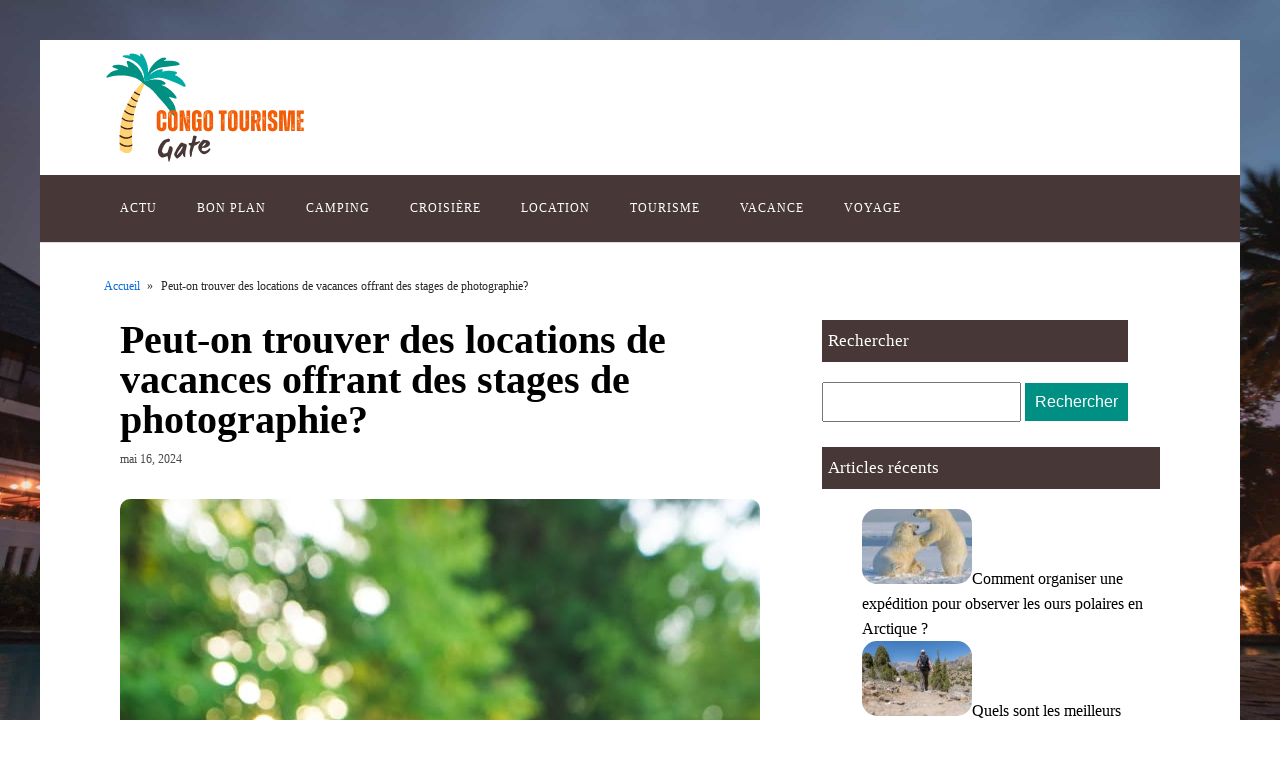

--- FILE ---
content_type: text/html; charset=UTF-8
request_url: https://congotourismegate.org/593/peut-on-trouver-des-locations-de-vacances-offrant-des-stages-de-photographie/
body_size: 17650
content:
<!DOCTYPE html>
<html lang="fr-FR" >
<head>
<meta charset="UTF-8">
<meta name="viewport" content="width=device-width, initial-scale=1.0">
<!-- WP_HEAD() START -->


<meta name='robots' content='index, follow, max-image-preview:large, max-snippet:-1, max-video-preview:-1' />
	<style>img:is([sizes="auto" i], [sizes^="auto," i]) { contain-intrinsic-size: 3000px 1500px }</style>
	
	<!-- This site is optimized with the Yoast SEO plugin v26.3 - https://yoast.com/wordpress/plugins/seo/ -->
	<title>Peut-on trouver des locations de vacances offrant des stages de photographie? - Congo tourisme gate</title>
<link data-wpr-hosted-gf-parameters="family=Poppins%3A100%2C200%2C300%2C400%2C500%2C600%2C700%2C800%2C900%7CPoppins%3A100%2C200%2C300%2C400%2C500%2C600%2C700%2C800%2C900&display=swap" href="https://congotourismegate.org/wp-content/cache/fonts/1/google-fonts/css/e/8/8/cd7310f0ecc92040a0e6c9c8b4af1.css" rel="stylesheet">
	<link rel="canonical" href="https://congotourismegate.org/593/peut-on-trouver-des-locations-de-vacances-offrant-des-stages-de-photographie/" />
	<meta property="og:locale" content="fr_FR" />
	<meta property="og:type" content="article" />
	<meta property="og:title" content="Peut-on trouver des locations de vacances offrant des stages de photographie? - Congo tourisme gate" />
	<meta property="og:description" content="Vous rêvez de vacances mémorables qui fusionnent détente et passion pour la photographie? Laissez-nous vous guider dans le monde fascinant des locations de vacances qui offrent des stages de photographie. Apprenez à capturer la beauté de la nature, les sourires de votre famille et l&#039;authenticité des villages pittoresques à travers votre objectif. Préparez-vous à vivre [&hellip;]" />
	<meta property="og:url" content="https://congotourismegate.org/593/peut-on-trouver-des-locations-de-vacances-offrant-des-stages-de-photographie/" />
	<meta property="og:site_name" content="Congo tourisme gate" />
	<meta property="article:published_time" content="2024-05-16T12:06:49+00:00" />
	<meta property="article:modified_time" content="2025-08-21T13:33:07+00:00" />
	<meta property="og:image" content="https://congotourismegate.org/wp-content/uploads/2024/05/fabian-laabmayr-wGv8U6zAXPY-unsplash.jpg" />
	<meta property="og:image:width" content="640" />
	<meta property="og:image:height" content="1137" />
	<meta property="og:image:type" content="image/jpeg" />
	<meta name="author" content="Adrien" />
	<meta name="twitter:card" content="summary_large_image" />
	<meta name="twitter:label1" content="Écrit par" />
	<meta name="twitter:data1" content="Adrien" />
	<meta name="twitter:label2" content="Durée de lecture estimée" />
	<meta name="twitter:data2" content="5 minutes" />
	<script type="application/ld+json" class="yoast-schema-graph">{"@context":"https://schema.org","@graph":[{"@type":"WebPage","@id":"https://congotourismegate.org/593/peut-on-trouver-des-locations-de-vacances-offrant-des-stages-de-photographie/","url":"https://congotourismegate.org/593/peut-on-trouver-des-locations-de-vacances-offrant-des-stages-de-photographie/","name":"Peut-on trouver des locations de vacances offrant des stages de photographie? - Congo tourisme gate","isPartOf":{"@id":"https://congotourismegate.org/#website"},"primaryImageOfPage":{"@id":"https://congotourismegate.org/593/peut-on-trouver-des-locations-de-vacances-offrant-des-stages-de-photographie/#primaryimage"},"image":{"@id":"https://congotourismegate.org/593/peut-on-trouver-des-locations-de-vacances-offrant-des-stages-de-photographie/#primaryimage"},"thumbnailUrl":"https://congotourismegate.org/wp-content/uploads/2024/05/fabian-laabmayr-wGv8U6zAXPY-unsplash.jpg","datePublished":"2024-05-16T12:06:49+00:00","dateModified":"2025-08-21T13:33:07+00:00","author":{"@id":"https://congotourismegate.org/#/schema/person/f848715914ca6abf1891047717c18200"},"breadcrumb":{"@id":"https://congotourismegate.org/593/peut-on-trouver-des-locations-de-vacances-offrant-des-stages-de-photographie/#breadcrumb"},"inLanguage":"fr-FR","potentialAction":[{"@type":"ReadAction","target":["https://congotourismegate.org/593/peut-on-trouver-des-locations-de-vacances-offrant-des-stages-de-photographie/"]}]},{"@type":"ImageObject","inLanguage":"fr-FR","@id":"https://congotourismegate.org/593/peut-on-trouver-des-locations-de-vacances-offrant-des-stages-de-photographie/#primaryimage","url":"https://congotourismegate.org/wp-content/uploads/2024/05/fabian-laabmayr-wGv8U6zAXPY-unsplash.jpg","contentUrl":"https://congotourismegate.org/wp-content/uploads/2024/05/fabian-laabmayr-wGv8U6zAXPY-unsplash.jpg","width":640,"height":1137},{"@type":"BreadcrumbList","@id":"https://congotourismegate.org/593/peut-on-trouver-des-locations-de-vacances-offrant-des-stages-de-photographie/#breadcrumb","itemListElement":[{"@type":"ListItem","position":1,"name":"Home","item":"https://congotourismegate.org/"},{"@type":"ListItem","position":2,"name":"Blog","item":"https://congotourismegate.org/blog/"},{"@type":"ListItem","position":3,"name":"Peut-on trouver des locations de vacances offrant des stages de photographie?"}]},{"@type":"WebSite","@id":"https://congotourismegate.org/#website","url":"https://congotourismegate.org/","name":"Congo tourisme gate","description":"&quot;Du Rêve à la Réalité, Voyagez avec Nous.&quot;","potentialAction":[{"@type":"SearchAction","target":{"@type":"EntryPoint","urlTemplate":"https://congotourismegate.org/?s={search_term_string}"},"query-input":{"@type":"PropertyValueSpecification","valueRequired":true,"valueName":"search_term_string"}}],"inLanguage":"fr-FR"},{"@type":"Person","@id":"https://congotourismegate.org/#/schema/person/f848715914ca6abf1891047717c18200","name":"Adrien","sameAs":["https://congotourismegate.org"],"url":"https://congotourismegate.org/author/admin/"}]}</script>
	<!-- / Yoast SEO plugin. -->


<link href='https://fonts.gstatic.com' crossorigin rel='preconnect' />
<link rel='stylesheet' id='wp-block-library-css' href='https://congotourismegate.org/wp-includes/css/dist/block-library/style.min.css?ver=6.8.3' type='text/css' media='all' />
<style id='classic-theme-styles-inline-css' type='text/css'>
/*! This file is auto-generated */
.wp-block-button__link{color:#fff;background-color:#32373c;border-radius:9999px;box-shadow:none;text-decoration:none;padding:calc(.667em + 2px) calc(1.333em + 2px);font-size:1.125em}.wp-block-file__button{background:#32373c;color:#fff;text-decoration:none}
</style>
<style id='global-styles-inline-css' type='text/css'>
:root{--wp--preset--aspect-ratio--square: 1;--wp--preset--aspect-ratio--4-3: 4/3;--wp--preset--aspect-ratio--3-4: 3/4;--wp--preset--aspect-ratio--3-2: 3/2;--wp--preset--aspect-ratio--2-3: 2/3;--wp--preset--aspect-ratio--16-9: 16/9;--wp--preset--aspect-ratio--9-16: 9/16;--wp--preset--color--black: #000000;--wp--preset--color--cyan-bluish-gray: #abb8c3;--wp--preset--color--white: #ffffff;--wp--preset--color--pale-pink: #f78da7;--wp--preset--color--vivid-red: #cf2e2e;--wp--preset--color--luminous-vivid-orange: #ff6900;--wp--preset--color--luminous-vivid-amber: #fcb900;--wp--preset--color--light-green-cyan: #7bdcb5;--wp--preset--color--vivid-green-cyan: #00d084;--wp--preset--color--pale-cyan-blue: #8ed1fc;--wp--preset--color--vivid-cyan-blue: #0693e3;--wp--preset--color--vivid-purple: #9b51e0;--wp--preset--gradient--vivid-cyan-blue-to-vivid-purple: linear-gradient(135deg,rgba(6,147,227,1) 0%,rgb(155,81,224) 100%);--wp--preset--gradient--light-green-cyan-to-vivid-green-cyan: linear-gradient(135deg,rgb(122,220,180) 0%,rgb(0,208,130) 100%);--wp--preset--gradient--luminous-vivid-amber-to-luminous-vivid-orange: linear-gradient(135deg,rgba(252,185,0,1) 0%,rgba(255,105,0,1) 100%);--wp--preset--gradient--luminous-vivid-orange-to-vivid-red: linear-gradient(135deg,rgba(255,105,0,1) 0%,rgb(207,46,46) 100%);--wp--preset--gradient--very-light-gray-to-cyan-bluish-gray: linear-gradient(135deg,rgb(238,238,238) 0%,rgb(169,184,195) 100%);--wp--preset--gradient--cool-to-warm-spectrum: linear-gradient(135deg,rgb(74,234,220) 0%,rgb(151,120,209) 20%,rgb(207,42,186) 40%,rgb(238,44,130) 60%,rgb(251,105,98) 80%,rgb(254,248,76) 100%);--wp--preset--gradient--blush-light-purple: linear-gradient(135deg,rgb(255,206,236) 0%,rgb(152,150,240) 100%);--wp--preset--gradient--blush-bordeaux: linear-gradient(135deg,rgb(254,205,165) 0%,rgb(254,45,45) 50%,rgb(107,0,62) 100%);--wp--preset--gradient--luminous-dusk: linear-gradient(135deg,rgb(255,203,112) 0%,rgb(199,81,192) 50%,rgb(65,88,208) 100%);--wp--preset--gradient--pale-ocean: linear-gradient(135deg,rgb(255,245,203) 0%,rgb(182,227,212) 50%,rgb(51,167,181) 100%);--wp--preset--gradient--electric-grass: linear-gradient(135deg,rgb(202,248,128) 0%,rgb(113,206,126) 100%);--wp--preset--gradient--midnight: linear-gradient(135deg,rgb(2,3,129) 0%,rgb(40,116,252) 100%);--wp--preset--font-size--small: 13px;--wp--preset--font-size--medium: 20px;--wp--preset--font-size--large: 36px;--wp--preset--font-size--x-large: 42px;--wp--preset--spacing--20: 0.44rem;--wp--preset--spacing--30: 0.67rem;--wp--preset--spacing--40: 1rem;--wp--preset--spacing--50: 1.5rem;--wp--preset--spacing--60: 2.25rem;--wp--preset--spacing--70: 3.38rem;--wp--preset--spacing--80: 5.06rem;--wp--preset--shadow--natural: 6px 6px 9px rgba(0, 0, 0, 0.2);--wp--preset--shadow--deep: 12px 12px 50px rgba(0, 0, 0, 0.4);--wp--preset--shadow--sharp: 6px 6px 0px rgba(0, 0, 0, 0.2);--wp--preset--shadow--outlined: 6px 6px 0px -3px rgba(255, 255, 255, 1), 6px 6px rgba(0, 0, 0, 1);--wp--preset--shadow--crisp: 6px 6px 0px rgba(0, 0, 0, 1);}:where(.is-layout-flex){gap: 0.5em;}:where(.is-layout-grid){gap: 0.5em;}body .is-layout-flex{display: flex;}.is-layout-flex{flex-wrap: wrap;align-items: center;}.is-layout-flex > :is(*, div){margin: 0;}body .is-layout-grid{display: grid;}.is-layout-grid > :is(*, div){margin: 0;}:where(.wp-block-columns.is-layout-flex){gap: 2em;}:where(.wp-block-columns.is-layout-grid){gap: 2em;}:where(.wp-block-post-template.is-layout-flex){gap: 1.25em;}:where(.wp-block-post-template.is-layout-grid){gap: 1.25em;}.has-black-color{color: var(--wp--preset--color--black) !important;}.has-cyan-bluish-gray-color{color: var(--wp--preset--color--cyan-bluish-gray) !important;}.has-white-color{color: var(--wp--preset--color--white) !important;}.has-pale-pink-color{color: var(--wp--preset--color--pale-pink) !important;}.has-vivid-red-color{color: var(--wp--preset--color--vivid-red) !important;}.has-luminous-vivid-orange-color{color: var(--wp--preset--color--luminous-vivid-orange) !important;}.has-luminous-vivid-amber-color{color: var(--wp--preset--color--luminous-vivid-amber) !important;}.has-light-green-cyan-color{color: var(--wp--preset--color--light-green-cyan) !important;}.has-vivid-green-cyan-color{color: var(--wp--preset--color--vivid-green-cyan) !important;}.has-pale-cyan-blue-color{color: var(--wp--preset--color--pale-cyan-blue) !important;}.has-vivid-cyan-blue-color{color: var(--wp--preset--color--vivid-cyan-blue) !important;}.has-vivid-purple-color{color: var(--wp--preset--color--vivid-purple) !important;}.has-black-background-color{background-color: var(--wp--preset--color--black) !important;}.has-cyan-bluish-gray-background-color{background-color: var(--wp--preset--color--cyan-bluish-gray) !important;}.has-white-background-color{background-color: var(--wp--preset--color--white) !important;}.has-pale-pink-background-color{background-color: var(--wp--preset--color--pale-pink) !important;}.has-vivid-red-background-color{background-color: var(--wp--preset--color--vivid-red) !important;}.has-luminous-vivid-orange-background-color{background-color: var(--wp--preset--color--luminous-vivid-orange) !important;}.has-luminous-vivid-amber-background-color{background-color: var(--wp--preset--color--luminous-vivid-amber) !important;}.has-light-green-cyan-background-color{background-color: var(--wp--preset--color--light-green-cyan) !important;}.has-vivid-green-cyan-background-color{background-color: var(--wp--preset--color--vivid-green-cyan) !important;}.has-pale-cyan-blue-background-color{background-color: var(--wp--preset--color--pale-cyan-blue) !important;}.has-vivid-cyan-blue-background-color{background-color: var(--wp--preset--color--vivid-cyan-blue) !important;}.has-vivid-purple-background-color{background-color: var(--wp--preset--color--vivid-purple) !important;}.has-black-border-color{border-color: var(--wp--preset--color--black) !important;}.has-cyan-bluish-gray-border-color{border-color: var(--wp--preset--color--cyan-bluish-gray) !important;}.has-white-border-color{border-color: var(--wp--preset--color--white) !important;}.has-pale-pink-border-color{border-color: var(--wp--preset--color--pale-pink) !important;}.has-vivid-red-border-color{border-color: var(--wp--preset--color--vivid-red) !important;}.has-luminous-vivid-orange-border-color{border-color: var(--wp--preset--color--luminous-vivid-orange) !important;}.has-luminous-vivid-amber-border-color{border-color: var(--wp--preset--color--luminous-vivid-amber) !important;}.has-light-green-cyan-border-color{border-color: var(--wp--preset--color--light-green-cyan) !important;}.has-vivid-green-cyan-border-color{border-color: var(--wp--preset--color--vivid-green-cyan) !important;}.has-pale-cyan-blue-border-color{border-color: var(--wp--preset--color--pale-cyan-blue) !important;}.has-vivid-cyan-blue-border-color{border-color: var(--wp--preset--color--vivid-cyan-blue) !important;}.has-vivid-purple-border-color{border-color: var(--wp--preset--color--vivid-purple) !important;}.has-vivid-cyan-blue-to-vivid-purple-gradient-background{background: var(--wp--preset--gradient--vivid-cyan-blue-to-vivid-purple) !important;}.has-light-green-cyan-to-vivid-green-cyan-gradient-background{background: var(--wp--preset--gradient--light-green-cyan-to-vivid-green-cyan) !important;}.has-luminous-vivid-amber-to-luminous-vivid-orange-gradient-background{background: var(--wp--preset--gradient--luminous-vivid-amber-to-luminous-vivid-orange) !important;}.has-luminous-vivid-orange-to-vivid-red-gradient-background{background: var(--wp--preset--gradient--luminous-vivid-orange-to-vivid-red) !important;}.has-very-light-gray-to-cyan-bluish-gray-gradient-background{background: var(--wp--preset--gradient--very-light-gray-to-cyan-bluish-gray) !important;}.has-cool-to-warm-spectrum-gradient-background{background: var(--wp--preset--gradient--cool-to-warm-spectrum) !important;}.has-blush-light-purple-gradient-background{background: var(--wp--preset--gradient--blush-light-purple) !important;}.has-blush-bordeaux-gradient-background{background: var(--wp--preset--gradient--blush-bordeaux) !important;}.has-luminous-dusk-gradient-background{background: var(--wp--preset--gradient--luminous-dusk) !important;}.has-pale-ocean-gradient-background{background: var(--wp--preset--gradient--pale-ocean) !important;}.has-electric-grass-gradient-background{background: var(--wp--preset--gradient--electric-grass) !important;}.has-midnight-gradient-background{background: var(--wp--preset--gradient--midnight) !important;}.has-small-font-size{font-size: var(--wp--preset--font-size--small) !important;}.has-medium-font-size{font-size: var(--wp--preset--font-size--medium) !important;}.has-large-font-size{font-size: var(--wp--preset--font-size--large) !important;}.has-x-large-font-size{font-size: var(--wp--preset--font-size--x-large) !important;}
:where(.wp-block-post-template.is-layout-flex){gap: 1.25em;}:where(.wp-block-post-template.is-layout-grid){gap: 1.25em;}
:where(.wp-block-columns.is-layout-flex){gap: 2em;}:where(.wp-block-columns.is-layout-grid){gap: 2em;}
:root :where(.wp-block-pullquote){font-size: 1.5em;line-height: 1.6;}
</style>
<link data-minify="1" rel='stylesheet' id='dscf7-math-captcha-style-css' href='https://congotourismegate.org/wp-content/cache/min/1/wp-content/plugins/ds-cf7-math-captcha/assets/css/style.css?ver=1755295737' type='text/css' media='' />
<link data-minify="1" rel='stylesheet' id='oxygen-css' href='https://congotourismegate.org/wp-content/cache/min/1/wp-content/plugins/oxygen/component-framework/oxygen.css?ver=1755295737' type='text/css' media='all' />
<link data-minify="1" rel='stylesheet' id='recent-posts-widget-with-thumbnails-public-style-css' href='https://congotourismegate.org/wp-content/cache/min/1/wp-content/plugins/recent-posts-widget-with-thumbnails/public.css?ver=1755295737' type='text/css' media='all' />
<style id='rocket-lazyload-inline-css' type='text/css'>
.rll-youtube-player{position:relative;padding-bottom:56.23%;height:0;overflow:hidden;max-width:100%;}.rll-youtube-player:focus-within{outline: 2px solid currentColor;outline-offset: 5px;}.rll-youtube-player iframe{position:absolute;top:0;left:0;width:100%;height:100%;z-index:100;background:0 0}.rll-youtube-player img{bottom:0;display:block;left:0;margin:auto;max-width:100%;width:100%;position:absolute;right:0;top:0;border:none;height:auto;-webkit-transition:.4s all;-moz-transition:.4s all;transition:.4s all}.rll-youtube-player img:hover{-webkit-filter:brightness(75%)}.rll-youtube-player .play{height:100%;width:100%;left:0;top:0;position:absolute;background:var(--wpr-bg-954777bf-777a-4cdc-8a4e-80cbed398a84) no-repeat center;background-color: transparent !important;cursor:pointer;border:none;}
</style>
<script type="text/javascript" src="https://congotourismegate.org/wp-includes/js/jquery/jquery.min.js?ver=3.7.1" id="jquery-core-js"></script>
<link rel="https://api.w.org/" href="https://congotourismegate.org/wp-json/" /><link rel="alternate" title="JSON" type="application/json" href="https://congotourismegate.org/wp-json/wp/v2/posts/593" /><link rel="EditURI" type="application/rsd+xml" title="RSD" href="https://congotourismegate.org/xmlrpc.php?rsd" />
<meta name="generator" content="WordPress 6.8.3" />
<link rel='shortlink' href='https://congotourismegate.org/?p=593' />
<link rel="alternate" title="oEmbed (JSON)" type="application/json+oembed" href="https://congotourismegate.org/wp-json/oembed/1.0/embed?url=https%3A%2F%2Fcongotourismegate.org%2F593%2Fpeut-on-trouver-des-locations-de-vacances-offrant-des-stages-de-photographie%2F" />
<link rel="alternate" title="oEmbed (XML)" type="text/xml+oembed" href="https://congotourismegate.org/wp-json/oembed/1.0/embed?url=https%3A%2F%2Fcongotourismegate.org%2F593%2Fpeut-on-trouver-des-locations-de-vacances-offrant-des-stages-de-photographie%2F&#038;format=xml" />
<meta name="robots" content="noarchive"><link rel="icon" href="https://congotourismegate.org/wp-content/uploads/2024/05/cropped-salviasite390-32x32.png" sizes="32x32" />
<link rel="icon" href="https://congotourismegate.org/wp-content/uploads/2024/05/cropped-salviasite390-192x192.png" sizes="192x192" />
<link rel="apple-touch-icon" href="https://congotourismegate.org/wp-content/uploads/2024/05/cropped-salviasite390-180x180.png" />
<meta name="msapplication-TileImage" content="https://congotourismegate.org/wp-content/uploads/2024/05/cropped-salviasite390-270x270.png" />
		<style type="text/css" id="wp-custom-css">
			/*variable couleur*/
:root {
  --main-bg-cat: #009083;
    --main-bg-head-sidebar: #473737;
    --main-bg-submit: #009083;
    --main-btn-read: #000;
}


/*fin variable couleur*/
input#s {
    height: 40px;
}

input#searchsubmit {
    padding: 10px;
    background: var(--main-bg-submit);
    border: 0px;
    color: #fff;
}

#searchform {
	margin-bottom: 25px;
}

/*radius*/
.oxy-post-image-fixed-ratio {
    border-radius: 10px;
}

a.oxy-post-image {
    border-radius: 10px;
}

h2.widgettitle img {
    border-radius: 10px;
}


aside img {
    border-radius: 10px;
}

.oxy-post-overlay {
    border-radius: 10px;
}

.oxy-post-image {
    border-radius: 10px;
}

.oxy-post {
    border-radius: 10px;
}

.single img {
    border-radius: 10px;
}

.swiper-container
{
  width: 100%;
  border-radius: 10px;
}

.custom-content {
    border-radius: 10px;
}

.oxy-post-padding {
    border-radius: 10px;
}
/*radius f*/

/*S1*/

.swiper-slide {
    border-radius: 15px;
}

.oxy-post-image.rocket-lazyload.entered.lazyloaded {
    border-radius: 15px;
}

.oxy-post-image-fixed-ratio.rocket-lazyload.entered.lazyloaded {
    border-radius: 15px;
}

a.oxy-post-image {
    border-radius: 15px;
}

.ftr-img img {
    width: 100%;
    height: auto;
}
.custom-s1 > .oxy-posts > :nth-child(1) {
    grid-column: span 8 !important;
    grid-row: span 6 !important;
    height: 100%;
	font-size: 20px !important;
}
.custom-s1 > .oxy-posts > :nth-child(2) {
    grid-column: span 4 !important;
    grid-row: span 6 !important;
    height: 100%;
	font-size: 20px !important;
}
.custom-s1 > .oxy-posts > :nth-child(3) {
    grid-column: span 4 !important;
    grid-row: span 6 !important;
    height: 100%;
	font-size: 20px !important;
}
.custom-s1 > .oxy-posts > :nth-child(4) {
    grid-column: span 4 !important;
    grid-row: span 6 !important;
    height: 100%;
	font-size: 20px !important;
}
.custom-s1 > .oxy-posts > :nth-child(5) {
    grid-column: span 4 !important;
    grid-row: span 6 !important;
    height: 100%;
	font-size: 20px !important;
}
.custom-s1 .oxy-post:nth-child(1) .oxy-post-title {
    font-size: 20px !important;
}
.custom-s1 .oxy-post-image {
        height: 300px !important;
    justify-content: end;
    padding: 0 !important;
}
}
.custom-s1 .oxy-post-title {
    margin: 0 !important;
	color:#fff !important;
}
.custom-categorie ul.post-categories {
    padding: 0 !important;
    margin: 0 !important;
}
.custom-categorie ul.post-categories li {
    list-style: none;
}
.custom-categorie ul.post-categories a {
    color: #fff;
    background: var(--main-bg-cat);
    padding: 0px 5px;
    font-size: 12px;
}
.custom-content {
    background: linear-gradient(to bottom,rgba(0,0,0,0)0,rgba(0,0,0,1) 100%);
	padding:20px;
	border-radius:15px;
}
.custom-content a.oxy-post-title {
    color: #fff !important;
}
/*FS1*/
/*S2*/
.custom-s2 .oxy-post-wrap {
    padding: 10px !important;
    text-align: left;
	  margin: 1em !important;
    margin-top: -6em !important;
}
section#section-89-98 .oxy-post-meta {
    justify-content: start !important;
}
a.oxy-read-more {
    border: 1px solid var(--main-btn-read);
    padding: 6px 20px;
    text-transform: uppercase;
    color: var(--main-btn-read) !important;
}
.custom-s2 .custom-categorie {
    position: relative;
    top: -190px;
    left: -140px;
}
a.oxy-post-image {
	background: none !important;
}
.img-left .oxy-post {
    margin-bottom: 1rem !important;
    align-items: start !important;
}


/**FS2*/
aside li {
    list-style: none;
}

h2.widgettitle {
    background: var( --main-bg-head-sidebar);
    color: #fff;
    height: 42px;
    display: flex;
    align-items: center;
    padding: 0 6px;
    margin-bottom: 20px;
    margin-top: 0px;
    font-size: 17px;
}

span.rpwwt-post-title {
    color: #000;
}

.rpwwt-widget ul li img {
    width: 110px;
    object-fit: cover;
	border-radius:15px;
}

.archive h1 a {
    color: #fff;
}

.archive .oxy-post-wrap {
    padding: 10px !important;
    text-align: left;
    margin: 1em !important;
    margin-top: -6em !important;
}

.archive .custom-categorie {
   position: relative;
    top: -186px;
    left: -100px;
}
@media (max-width: 500px){
 body #_posts_grid-85-98 > .oxy-posts {
    display: block !important;
}
	li#block-8 {
    display: none;
}
}		</style>
		<link data-minify="1" rel='stylesheet' id='oxygen-cache-24-css' href='https://congotourismegate.org/wp-content/cache/min/1/wp-content/uploads/oxygen/css/24.css?ver=1755295737' type='text/css' media='all' />
<link data-minify="1" rel='stylesheet' id='oxygen-cache-22-css' href='https://congotourismegate.org/wp-content/cache/min/1/wp-content/uploads/oxygen/css/22.css?ver=1755295737' type='text/css' media='all' />
<link data-minify="1" rel='stylesheet' id='oxygen-universal-styles-css' href='https://congotourismegate.org/wp-content/cache/background-css/1/congotourismegate.org/wp-content/cache/min/1/wp-content/uploads/oxygen/css/universal.css?ver=1755295737&wpr_t=1764138620' type='text/css' media='all' />
<noscript><style id="rocket-lazyload-nojs-css">.rll-youtube-player, [data-lazy-src]{display:none !important;}</style></noscript><!-- END OF WP_HEAD() -->
<style id="wpr-lazyload-bg-container"></style><style id="wpr-lazyload-bg-exclusion"></style>
<noscript>
<style id="wpr-lazyload-bg-nostyle">.oxy-pro-menu .oxy-pro-menu-off-canvas-container,.oxy-pro-menu .oxy-pro-menu-open-container{--wpr-bg-c3b0e575-c557-44a2-ba33-3bd1fa3c2996: url('https://congotourismegate.org/wp-content/cache/min/1/wp-content/uploads/oxygen/css/');}body{--wpr-bg-6f1575d5-28f5-479d-aa47-63dc15f0eab7: url('https://congotourismegate.org/wp-content/uploads/2024/05/pexels-pixabay-258154-scaled.jpg');}.rll-youtube-player .play{--wpr-bg-954777bf-777a-4cdc-8a4e-80cbed398a84: url('https://congotourismegate.org/wp-content/plugins/wp-rocket/assets/img/youtube.png');}</style>
</noscript>
<script type="application/javascript">const rocket_pairs = [{"selector":".oxy-pro-menu .oxy-pro-menu-off-canvas-container,.oxy-pro-menu .oxy-pro-menu-open-container","style":".oxy-pro-menu .oxy-pro-menu-off-canvas-container,.oxy-pro-menu .oxy-pro-menu-open-container{--wpr-bg-c3b0e575-c557-44a2-ba33-3bd1fa3c2996: url('https:\/\/congotourismegate.org\/wp-content\/cache\/min\/1\/wp-content\/uploads\/oxygen\/css\/');}","hash":"c3b0e575-c557-44a2-ba33-3bd1fa3c2996","url":"https:\/\/congotourismegate.org\/wp-content\/cache\/min\/1\/wp-content\/uploads\/oxygen\/css\/"},{"selector":"body","style":"body{--wpr-bg-6f1575d5-28f5-479d-aa47-63dc15f0eab7: url('https:\/\/congotourismegate.org\/wp-content\/uploads\/2024\/05\/pexels-pixabay-258154-scaled.jpg');}","hash":"6f1575d5-28f5-479d-aa47-63dc15f0eab7","url":"https:\/\/congotourismegate.org\/wp-content\/uploads\/2024\/05\/pexels-pixabay-258154-scaled.jpg"},{"selector":".rll-youtube-player .play","style":".rll-youtube-player .play{--wpr-bg-954777bf-777a-4cdc-8a4e-80cbed398a84: url('https:\/\/congotourismegate.org\/wp-content\/plugins\/wp-rocket\/assets\/img\/youtube.png');}","hash":"954777bf-777a-4cdc-8a4e-80cbed398a84","url":"https:\/\/congotourismegate.org\/wp-content\/plugins\/wp-rocket\/assets\/img\/youtube.png"}]; const rocket_excluded_pairs = [];</script><meta name="generator" content="WP Rocket 3.20.0.3" data-wpr-features="wpr_lazyload_css_bg_img wpr_minify_js wpr_lazyload_images wpr_lazyload_iframes wpr_minify_css wpr_preload_links wpr_host_fonts_locally wpr_desktop" /></head>
<body class="wp-singular post-template-default single single-post postid-593 single-format-standard wp-theme-oxygen-is-not-a-theme  wp-embed-responsive oxygen-body" >




						<div id="div_block-64-65" class="ct-div-block" ><section id="section-70-65" class=" ct-section" ><div class="ct-section-inner-wrap"><a id="link-73-65" class="ct-link" href="/"   ><img  id="image-75-65" alt="" src="data:image/svg+xml,%3Csvg%20xmlns='http://www.w3.org/2000/svg'%20viewBox='0%200%200%200'%3E%3C/svg%3E" class="ct-image" srcset="" data-lazy-sizes="(max-width: 213px) 100vw, 213px" data-lazy-src="https://congotourismegate.org/wp-content/uploads/2024/05/salviasite390.png" /><noscript><img  id="image-75-65" alt="" src="https://congotourismegate.org/wp-content/uploads/2024/05/salviasite390.png" class="ct-image" srcset="" sizes="(max-width: 213px) 100vw, 213px" /></noscript></a></div></section><header id="_header-2-225" class="oxy-header-wrapper oxy-overlay-header oxy-header" ><div id="_header_row-10-225" class="oxy-header-row" ><div class="oxy-header-container"><div id="_header_left-11-225" class="oxy-header-left" ><nav id="_nav_menu-17-225" class="oxy-nav-menu oxy-nav-menu-dropdowns" ><div class='oxy-menu-toggle'><div class='oxy-nav-menu-hamburger-wrap'><div class='oxy-nav-menu-hamburger'><div class='oxy-nav-menu-hamburger-line'></div><div class='oxy-nav-menu-hamburger-line'></div><div class='oxy-nav-menu-hamburger-line'></div></div></div></div><div class="menu-mainmenu-container"><ul id="menu-mainmenu" class="oxy-nav-menu-list"><li id="menu-item-90" class="menu-item menu-item-type-taxonomy menu-item-object-category menu-item-90"><a href="https://congotourismegate.org/category/actu/">Actu</a></li>
<li id="menu-item-202" class="menu-item menu-item-type-taxonomy menu-item-object-category menu-item-202"><a href="https://congotourismegate.org/category/bon-plan/">Bon plan</a></li>
<li id="menu-item-203" class="menu-item menu-item-type-taxonomy menu-item-object-category menu-item-203"><a href="https://congotourismegate.org/category/camping/">Camping</a></li>
<li id="menu-item-204" class="menu-item menu-item-type-taxonomy menu-item-object-category menu-item-204"><a href="https://congotourismegate.org/category/croisiere/">Croisière</a></li>
<li id="menu-item-205" class="menu-item menu-item-type-taxonomy menu-item-object-category current-post-ancestor current-menu-parent current-post-parent menu-item-205"><a href="https://congotourismegate.org/category/location/">Location</a></li>
<li id="menu-item-206" class="menu-item menu-item-type-taxonomy menu-item-object-category menu-item-206"><a href="https://congotourismegate.org/category/tourisme/">Tourisme</a></li>
<li id="menu-item-207" class="menu-item menu-item-type-taxonomy menu-item-object-category menu-item-207"><a href="https://congotourismegate.org/category/vacance/">Vacance</a></li>
<li id="menu-item-208" class="menu-item menu-item-type-taxonomy menu-item-object-category menu-item-208"><a href="https://congotourismegate.org/category/voyage/">Voyage</a></li>
</ul></div></nav></div><div id="_header_center-14-225" class="oxy-header-center" ></div><div id="_header_right-15-225" class="oxy-header-right" ></div></div></div></header>
		<section id="section-28-63" class=" ct-section" ><div class="ct-section-inner-wrap"><div id="div_block-42-63" class="ct-div-block oxel-breadcrumb-wrapper" ><div id="code_block-43-63" class="ct-code-block oxel-breadcrumb-code" >

<nav aria-label="Breadcrumb" class="oxel-breadcrumb" style="display: none">
	<ol>
					<li>
								<a title="Breadcrumb link to Blog" href="/">Accueil</a>
								<span>&#187;</span>
			</li>
					<li>
				Peut-on trouver des locations de vacances offrant des stages de photographie?			</li>
				</ol>
</nav></div></div><div id="new_columns-29-63" class="ct-new-columns" ><div id="div_block-30-63" class="ct-div-block" ><h1 id="headline-35-63" class="ct-headline"><span id="span-36-63" class="ct-span" >Peut-on trouver des locations de vacances offrant des stages de photographie?</span></h1><div id="text_block-40-63" class="ct-text-block" ><span id="span-41-63" class="ct-span" >mai 16, 2024</span></div><img  id="image-37-63" alt="" src="data:image/svg+xml,%3Csvg%20xmlns='http://www.w3.org/2000/svg'%20viewBox='0%200%200%200'%3E%3C/svg%3E" class="ct-image ftr-img" data-lazy-src="https://congotourismegate.org/wp-content/uploads/2024/05/fabian-laabmayr-wGv8U6zAXPY-unsplash.jpg"/><noscript><img  id="image-37-63" alt="" src="https://congotourismegate.org/wp-content/uploads/2024/05/fabian-laabmayr-wGv8U6zAXPY-unsplash.jpg" class="ct-image ftr-img"/></noscript><div id="text_block-38-63" class="ct-text-block" ><span id="span-39-63" class="ct-span oxy-stock-content-styles" ><p>Vous rêvez de <strong>vacances</strong> mémorables qui fusionnent détente et passion pour la <strong>photographie</strong>? Laissez-nous vous guider dans le monde fascinant des locations de vacances qui offrent des stages de photographie. Apprenez à capturer la beauté de la <strong>nature</strong>, les sourires de votre <strong>famille</strong> et l'authenticité des villages pittoresques à travers votre objectif. Préparez-vous à vivre une expérience inoubliable au coeur de la <strong>Loire</strong> ou sur une <strong>île</strong> paradisiaque!</p>
<h2>Profitez des vacances pour perfectionner vos compétences en photographie</h2>
<p>Votre passion pour la photographie peut se marier parfaitement avec votre envie d'évasion. De nombreux propriétaires de <strong>gîtes</strong> et centres de <strong>séjours</strong> comprennent cette tendance et proposent des stages de photographie en complément de leur <strong>location</strong>. Vous pourrez ainsi profiter de <strong>votre séjour</strong> pour améliorer vos compétences en photographie, tout en profitant de la beauté des paysages environnants.</p><p><strong><i>A voir aussi : </i></strong><a href="https://congotourismegate.org/599/quelles-sont-les-options-de-location-pour-des-vacances-en-montagne-avec-des-sports-dhiver/" title="Quelles sont les options de location pour des vacances en montagne avec des sports d'hiver?">Quelles sont les options de location pour des vacances en montagne avec des sports d'hiver?</a></p>
<p>Imaginez-vous dans un <strong>gîte</strong> au <strong>cœur</strong> d'un <strong>village</strong> typique de la <strong>Loire</strong>. Vous n'avez pas seulement réservé une <strong>location</strong> pour la semaine, mais également un cours de photographie en extérieur. Vous vous baladez dans les rues pittoresques, votre appareil photo à la main, prêt à capturer les instants les plus poétiques du <strong>village</strong>. C'est à la fois une opportunité de se détendre et d'apprendre, tout en profitant de la richesse culturelle de votre destination de vacances.</p>
<h2>Des gîtes en phase avec la nature</h2>
<p>Les amoureux de la nature ne sont pas en reste. Certains <strong>gîtes</strong> se situent au <strong>cœur</strong> de parcs naturels et proposent des stages de photographie axés sur la faune et la flore. C'est l'occasion rêvée pour apprendre à photographier les animaux dans leur habitat naturel ou les paysages à couper le souffle.</p><p><strong><i>Sujet a lire : </i></strong><a href="https://congotourismegate.org/731/quel-budget-pour-les-jo-2024-preparez-votre-sejour-a-paris/" title="Quel budget pour les jo 2024 ? préparez votre séjour à paris !">Quel budget pour les jo 2024 ? préparez votre séjour à paris !</a></p>
<p>Imaginez-vous dans un <strong>gîte</strong> au <strong>cœur</strong> d'un <strong>parc naturel</strong>, avec pour mission de photographier le lever du soleil sur les montagnes. Vous apprendrez à utiliser les différents réglages de votre appareil photo pour capturer la lumière parfaite, et repartirez avec des <strong>photos</strong> spectaculaires à montrer à votre <strong>famille</strong> et vos amis.</p>
<h2>Un séjour en famille mémorable</h2>
<p>Les vacances en <strong>famille</strong> sont l'occasion de créer des souvenirs inoubliables. Et quoi de mieux que des <strong>photos</strong> pour immortaliser ces moments précieux? Certains <strong>gîtes</strong> proposent des stages de photographie adaptés à tous les niveaux et à toutes les générations. Vous pourrez ainsi passer du temps en <strong>famille</strong> tout en apprenant à capturer vos instants de bonheur.</p>
<p>Imaginez-vous dans une maison de <strong>location</strong> avec un grand jardin, où vos enfants s'amusent pendant que vous apprenez à faire le portrait parfait. Le soir, vous vous réunissez tous autour du repas pour partager vos <strong>photos</strong> de la journée. C'est l'occasion de créer des souvenirs inoubliables, et d'apprendre à les immortaliser de la meilleure façon possible.</p>
<h2>Les séjours dans les îles</h2>
<p>Imaginez-vous sur une <strong>île</strong> paradisiaque, avec une <strong>salle</strong> dédiée à la photographie et un instructeur professionnel pour vous guider. Les <strong>voyages</strong> photographiques sont une tendance croissante parmi les <strong>locations</strong> de vacances. Quoi de mieux pour se détendre et se ressourcer, tout en apprenant à capter les paysages et la culture locale avec votre appareil photo?</p>
<p>Pour conclure, il est tout à fait possible de trouver des <strong>locations de vacances</strong> qui offrent des stages de photographie. Que vous soyez un passionné de <strong>nature</strong>, de culture ou que vous aimiez simplement capturer les moments heureux en <strong>famille</strong>, il y a une <strong>location</strong> qui saura répondre à vos attentes. Alors, prêt à réserver votre prochain <strong>séjour</strong> photographique?</p>
<h2>Trouver le lieu idéal pour un gîte en groupe</h2>
<p>Avez-vous déjà pensé à réserver un <strong>gîte en groupe</strong> pour vos <strong>vacances</strong>? En plus d'être une option économique, cela peut être l'opportunité parfaite pour vous initier à la <strong>photographie</strong>. De nombreux <strong>gîtes</strong> proposent des <strong>stages de photographie</strong> pour permettre aux visiteurs de perfectionner leurs compétences tout en profitant de leur séjour.</p>
<p>Par exemple, en <strong>Rhône-Alpes</strong>, certaines <strong>locations de vacances</strong> vous accueillent dans un cadre idyllique, parfait pour les amoureux de la nature. Imaginez-vous dans un gîte entouré de montagnes, avec beaucoup de <strong>couchages et une pension complète</strong> à votre disposition. Le <strong>gîte</strong> peut accueillir vos <strong>famille et amis</strong> dans un confort optimal. Avec une <strong>cuisine équipée</strong>, une <strong>salle de bains</strong> moderne, et même une <strong>piscine chauffée</strong>, vous pourrez vous détendre tout en apprenant à photographier les paysages à couper le souffle de la région.</p>
<p>Dans une autre région, comme le <strong>Pays de Loire</strong>, vous pouvez découvrir des <strong>gîtes de groupe</strong> nichés au cœur de villages pittoresques. Avec un <strong>salon de jardin</strong> pour profiter des belles journées, une <strong>kitchenette équipée</strong> pour préparer vos repas en toute simplicité, et des stages de photographie organisés par des professionnels, vous vivrez un <strong>séjour</strong> inoubliable.</p>
<h2>Découvrir les parcs naturels régionaux avec des stages de photographie</h2>
<p>Un autre choix attrayant pour les amateurs de photographie est d'opter pour des <strong>locations de vacances</strong> situées à proximité des <strong>parcs naturels régionaux</strong>. Ces endroits offrent des panoramas uniques, parfaits pour les photographes en herbe.</p>
<p>Dans un gîte situé au coeur d'un parc naturel, vous pouvez profiter de vos vacances pour vous initier à la photographie de paysages naturels. Des stages de photographie, dispensés par des professionnels, peuvent vous aider à maîtriser les techniques de photographie en plein air. Vous pouvez ainsi capturer la beauté des paysages, des animaux et des plantes qui vous entourent.</p>
<p>Certains <strong>gîtes</strong> en <strong>Île-de-France</strong> sont situés à proximité des parcs naturels régionaux et offrent ce genre de stages. En plus de la beauté des paysages, ces gîtes proposent tout le confort nécessaire pour un séjour agréable : une cuisine équipée, une salle de bains moderne, un salon confortable…</p>
<h2>Conclusion</h2>
<p>Quelle que soit votre destination de <strong>vacances</strong>, il est tout à fait possible de trouver une <strong>location</strong> qui offre des <strong>stages de photographie</strong>. Que vous soyez plutôt gîte en groupe en <strong>Rhône-Alpes</strong>, location en <strong>Pays de Loire</strong>, ou séjour au cœur d'un parc naturel en <strong>Île-de-France</strong>, il y a une multitude de choix qui s'offrent à vous. N'hésitez donc pas à vous renseigner avant votre <strong>séjour</strong> pour vous assurer de choisir la <strong>location</strong> qui correspondra le mieux à vos envies. Profitez de cette opportunité pour vivre des <strong>vacances</strong> enrichissantes, en mêlant détente, découverte et passion pour la <strong>photographie</strong>. Préparez-vous à vivre des moments inoubliables et à revenir avec de superbes <strong>photos</strong> comme souvenirs de vos <strong>vacances</strong>.</p>
</span></div></div><aside id="div_block-31-63" class="ct-div-block" ><li id="search-2" class="widget widget_search"><h2 class="widgettitle">Rechercher</h2>
<form role="search" method="get" id="searchform" class="searchform" action="https://congotourismegate.org/">
				<div>
					<label class="screen-reader-text" for="s">Rechercher :</label>
					<input type="text" value="" name="s" id="s" />
					<input type="submit" id="searchsubmit" value="Rechercher" />
				</div>
			</form></li>
<li id="recent-posts-widget-with-thumbnails-2" class="widget recent-posts-widget-with-thumbnails">
<div id="rpwwt-recent-posts-widget-with-thumbnails-2" class="rpwwt-widget">
<h2 class="widgettitle">Articles récents</h2>

	<ul>
		<li><a href="https://congotourismegate.org/561/comment-organiser-une-expedition-pour-observer-les-ours-polaires-en-arctique/"><img width="75" height="75" src="data:image/svg+xml,%3Csvg%20xmlns='http://www.w3.org/2000/svg'%20viewBox='0%200%2075%2075'%3E%3C/svg%3E" class="attachment-75x75 size-75x75 wp-post-image" alt="" decoding="async" data-lazy-src="https://congotourismegate.org/wp-content/uploads/2024/05/hans-jurgen-mager-CHqbiMhQ_wE-unsplash-150x150.jpg" /><noscript><img width="75" height="75" src="https://congotourismegate.org/wp-content/uploads/2024/05/hans-jurgen-mager-CHqbiMhQ_wE-unsplash-150x150.jpg" class="attachment-75x75 size-75x75 wp-post-image" alt="" decoding="async" /></noscript><span class="rpwwt-post-title">Comment organiser une expédition pour observer les ours polaires en Arctique ?</span></a></li>
		<li><a href="https://congotourismegate.org/564/quels-sont-les-meilleurs-itineraires-pour-une-randonnee-dans-les-montagnes-rocheuses-americaines/"><img width="75" height="75" src="data:image/svg+xml,%3Csvg%20xmlns='http://www.w3.org/2000/svg'%20viewBox='0%200%2075%2075'%3E%3C/svg%3E" class="attachment-75x75 size-75x75 wp-post-image" alt="" decoding="async" data-lazy-src="https://congotourismegate.org/wp-content/uploads/2024/05/hendrik-morkel-RGwjE_aCaC0-unsplash-150x150.jpg" /><noscript><img width="75" height="75" src="https://congotourismegate.org/wp-content/uploads/2024/05/hendrik-morkel-RGwjE_aCaC0-unsplash-150x150.jpg" class="attachment-75x75 size-75x75 wp-post-image" alt="" decoding="async" /></noscript><span class="rpwwt-post-title">Quels sont les meilleurs itinéraires pour une randonnée dans les Montagnes Rocheuses américaines ?</span></a></li>
		<li><a href="https://congotourismegate.org/566/quels-sont-les-conseils-pour-une-croisiere-sur-les-canaux-damsterdam-aux-pays-bas/"><img width="75" height="75" src="data:image/svg+xml,%3Csvg%20xmlns='http://www.w3.org/2000/svg'%20viewBox='0%200%2075%2075'%3E%3C/svg%3E" class="attachment-75x75 size-75x75 wp-post-image" alt="" decoding="async" data-lazy-src="https://congotourismegate.org/wp-content/uploads/2024/05/jithin-daniel-james-E9N3pEDofHM-unsplash-150x150.jpg" /><noscript><img width="75" height="75" src="https://congotourismegate.org/wp-content/uploads/2024/05/jithin-daniel-james-E9N3pEDofHM-unsplash-150x150.jpg" class="attachment-75x75 size-75x75 wp-post-image" alt="" decoding="async" /></noscript><span class="rpwwt-post-title">Quels sont les conseils pour une croisière sur les canaux d'Amsterdam aux Pays-Bas ?</span></a></li>
		<li><a href="https://congotourismegate.org/569/comment-profiter-des-festivals-de-musique-traditionnelle-en-roumanie/"><img width="75" height="75" src="data:image/svg+xml,%3Csvg%20xmlns='http://www.w3.org/2000/svg'%20viewBox='0%200%2075%2075'%3E%3C/svg%3E" class="attachment-75x75 size-75x75 wp-post-image" alt="" decoding="async" data-lazy-src="https://congotourismegate.org/wp-content/uploads/2024/05/comment-profiter-des-festivals-de-musique-traditionnelle-en-roumanie-150x150.jpg" /><noscript><img width="75" height="75" src="https://congotourismegate.org/wp-content/uploads/2024/05/comment-profiter-des-festivals-de-musique-traditionnelle-en-roumanie-150x150.jpg" class="attachment-75x75 size-75x75 wp-post-image" alt="" decoding="async" /></noscript><span class="rpwwt-post-title">Comment profiter des festivals de musique traditionnelle en Roumanie ?</span></a></li>
		<li><a href="https://congotourismegate.org/572/quels-sont-les-meilleurs-endroits-pour-observer-les-singes-en-indonesie/"><img width="75" height="75" src="data:image/svg+xml,%3Csvg%20xmlns='http://www.w3.org/2000/svg'%20viewBox='0%200%2075%2075'%3E%3C/svg%3E" class="attachment-75x75 size-75x75 wp-post-image" alt="" decoding="async" data-lazy-src="https://congotourismegate.org/wp-content/uploads/2024/05/quels-sont-les-meilleurs-endroits-pour-observer-les-singes-en-indonesie-150x150.jpg" /><noscript><img width="75" height="75" src="https://congotourismegate.org/wp-content/uploads/2024/05/quels-sont-les-meilleurs-endroits-pour-observer-les-singes-en-indonesie-150x150.jpg" class="attachment-75x75 size-75x75 wp-post-image" alt="" decoding="async" /></noscript><span class="rpwwt-post-title">Quels sont les meilleurs endroits pour observer les singes en Indonésie ?</span></a></li>
		<li><a href="https://congotourismegate.org/574/ou-trouver-des-cours-de-cuisine-thailandaise-a-chiang-mai/"><img width="75" height="75" src="data:image/svg+xml,%3Csvg%20xmlns='http://www.w3.org/2000/svg'%20viewBox='0%200%2075%2075'%3E%3C/svg%3E" class="attachment-75x75 size-75x75 wp-post-image" alt="" decoding="async" data-lazy-src="https://congotourismegate.org/wp-content/uploads/2024/05/sebastian-coman-photography-eBmyH7oO5wY-unsplash-150x150.jpg" /><noscript><img width="75" height="75" src="https://congotourismegate.org/wp-content/uploads/2024/05/sebastian-coman-photography-eBmyH7oO5wY-unsplash-150x150.jpg" class="attachment-75x75 size-75x75 wp-post-image" alt="" decoding="async" /></noscript><span class="rpwwt-post-title">Où trouver des cours de cuisine thaïlandaise à Chiang Mai ?</span></a></li>
		<li><a href="https://congotourismegate.org/577/comment-organiser-un-camping-pour-observer-la-faune-marine-depuis-la-cote/"><img width="75" height="75" src="data:image/svg+xml,%3Csvg%20xmlns='http://www.w3.org/2000/svg'%20viewBox='0%200%2075%2075'%3E%3C/svg%3E" class="attachment-75x75 size-75x75 wp-post-image" alt="" decoding="async" data-lazy-src="https://congotourismegate.org/wp-content/uploads/2024/05/comment-organiser-un-camping-pour-observer-la-faune-marine-depuis-la-cote-150x150.jpg" /><noscript><img width="75" height="75" src="https://congotourismegate.org/wp-content/uploads/2024/05/comment-organiser-un-camping-pour-observer-la-faune-marine-depuis-la-cote-150x150.jpg" class="attachment-75x75 size-75x75 wp-post-image" alt="" decoding="async" /></noscript><span class="rpwwt-post-title">Comment organiser un camping pour observer la faune marine depuis la côte?</span></a></li>
		<li><a href="https://congotourismegate.org/580/comment-organiser-un-camping-pour-lobservation-des-plantes-rares-et-endemiques/"><img width="75" height="75" src="data:image/svg+xml,%3Csvg%20xmlns='http://www.w3.org/2000/svg'%20viewBox='0%200%2075%2075'%3E%3C/svg%3E" class="attachment-75x75 size-75x75 wp-post-image" alt="" decoding="async" data-lazy-src="https://congotourismegate.org/wp-content/uploads/2024/05/comment-organiser-un-camping-pour-lobservation-des-plantes-rares-et-endemiques-150x150.jpg" /><noscript><img width="75" height="75" src="https://congotourismegate.org/wp-content/uploads/2024/05/comment-organiser-un-camping-pour-lobservation-des-plantes-rares-et-endemiques-150x150.jpg" class="attachment-75x75 size-75x75 wp-post-image" alt="" decoding="async" /></noscript><span class="rpwwt-post-title">Comment organiser un camping pour l'observation des plantes rares et endémiques?</span></a></li>
		<li><a href="https://congotourismegate.org/583/quelles-sont-les-techniques-pour-purifier-leau-en-camping-en-utilisant-des-methodes-naturelles/"><img width="75" height="75" src="data:image/svg+xml,%3Csvg%20xmlns='http://www.w3.org/2000/svg'%20viewBox='0%200%2075%2075'%3E%3C/svg%3E" class="attachment-75x75 size-75x75 wp-post-image" alt="" decoding="async" data-lazy-src="https://congotourismegate.org/wp-content/uploads/2024/05/quelles-sont-les-techniques-pour-purifier-leau-en-camping-en-utilisant-des-methodes-naturelles-150x150.jpg" /><noscript><img width="75" height="75" src="https://congotourismegate.org/wp-content/uploads/2024/05/quelles-sont-les-techniques-pour-purifier-leau-en-camping-en-utilisant-des-methodes-naturelles-150x150.jpg" class="attachment-75x75 size-75x75 wp-post-image" alt="" decoding="async" /></noscript><span class="rpwwt-post-title">Quelles sont les techniques pour purifier l'eau en camping en utilisant des méthodes naturelles?</span></a></li>
		<li><a href="https://congotourismegate.org/585/quelle-croisiere-permet-de-decouvrir-les-techniques-ancestrales-de-peche-au-harpon/"><img width="75" height="75" src="data:image/svg+xml,%3Csvg%20xmlns='http://www.w3.org/2000/svg'%20viewBox='0%200%2075%2075'%3E%3C/svg%3E" class="attachment-75x75 size-75x75 wp-post-image" alt="" decoding="async" data-lazy-src="https://congotourismegate.org/wp-content/uploads/2024/05/vladimir-haltakov-CQDutGGkAjk-unsplash-150x150.jpg" /><noscript><img width="75" height="75" src="https://congotourismegate.org/wp-content/uploads/2024/05/vladimir-haltakov-CQDutGGkAjk-unsplash-150x150.jpg" class="attachment-75x75 size-75x75 wp-post-image" alt="" decoding="async" /></noscript><span class="rpwwt-post-title">Quelle croisière permet de découvrir les techniques ancestrales de pêche au harpon?</span></a></li>
		<li><a href="https://congotourismegate.org/587/peut-on-participer-a-une-croisiere-qui-propose-des-cours-de-peinture-sur-soie-lors-des-escales-en-asie/"><img width="75" height="75" src="data:image/svg+xml,%3Csvg%20xmlns='http://www.w3.org/2000/svg'%20viewBox='0%200%2075%2075'%3E%3C/svg%3E" class="attachment-75x75 size-75x75 wp-post-image" alt="" decoding="async" data-lazy-src="https://congotourismegate.org/wp-content/uploads/2024/05/jelleke-vanooteghem-8Arw-cEpt-Q-unsplash-150x150.jpg" /><noscript><img width="75" height="75" src="https://congotourismegate.org/wp-content/uploads/2024/05/jelleke-vanooteghem-8Arw-cEpt-Q-unsplash-150x150.jpg" class="attachment-75x75 size-75x75 wp-post-image" alt="" decoding="async" /></noscript><span class="rpwwt-post-title">Peut-on participer à une croisière qui propose des cours de peinture sur soie lors des escales en Asie?</span></a></li>
		<li><a href="https://congotourismegate.org/590/quelle-croisiere-propose-des-ateliers-de-fabrication-de-chocolat-avec-des-maitres-chocolatiers/"><img width="75" height="75" src="data:image/svg+xml,%3Csvg%20xmlns='http://www.w3.org/2000/svg'%20viewBox='0%200%2075%2075'%3E%3C/svg%3E" class="attachment-75x75 size-75x75 wp-post-image" alt="" decoding="async" data-lazy-src="https://congotourismegate.org/wp-content/uploads/2024/05/quelle-croisiere-propose-des-ateliers-de-fabrication-de-chocolat-avec-des-maitres-chocolatiers-150x150.jpg" /><noscript><img width="75" height="75" src="https://congotourismegate.org/wp-content/uploads/2024/05/quelle-croisiere-propose-des-ateliers-de-fabrication-de-chocolat-avec-des-maitres-chocolatiers-150x150.jpg" class="attachment-75x75 size-75x75 wp-post-image" alt="" decoding="async" /></noscript><span class="rpwwt-post-title">Quelle croisière propose des ateliers de fabrication de chocolat avec des maîtres chocolatiers?</span></a></li>
	</ul>
</div><!-- .rpwwt-widget -->
</li>
</aside></div></div></section><section id="section-20-225" class=" ct-section" ><div class="ct-section-inner-wrap"><a id="link-76-65" class="ct-link oxel_back_to_top_container" href="#top" target="_self"  ><div id="code_block-77-65" class="ct-code-block" ><!-- --></div><div id="fancy_icon-78-65" class="ct-fancy-icon oxel_back_to_top_icon" ><svg id="svg-fancy_icon-78-65"><use xlink:href="#FontAwesomeicon-angle-double-up"></use></svg></div></a><div id="new_columns-79-24" class="ct-new-columns" ><div id="div_block-80-24" class="ct-div-block" ><nav id="_nav_menu-82-24" class="oxy-nav-menu oxy-nav-menu-dropdowns oxy-nav-menu-dropdown-arrow" ><div class='oxy-menu-toggle'><div class='oxy-nav-menu-hamburger-wrap'><div class='oxy-nav-menu-hamburger'><div class='oxy-nav-menu-hamburger-line'></div><div class='oxy-nav-menu-hamburger-line'></div><div class='oxy-nav-menu-hamburger-line'></div></div></div></div><div class="menu-footer-container"><ul id="menu-footer" class="oxy-nav-menu-list"><li id="menu-item-210" class="menu-item menu-item-type-post_type menu-item-object-page menu-item-210"><a href="https://congotourismegate.org/contact/">Contact</a></li>
<li id="menu-item-211" class="menu-item menu-item-type-post_type menu-item-object-page menu-item-211"><a href="https://congotourismegate.org/mentions-legales/">Mentions Légales</a></li>
<li id="menu-item-209" class="menu-item menu-item-type-post_type menu-item-object-page menu-item-privacy-policy menu-item-209"><a rel="privacy-policy" href="https://congotourismegate.org/politique-de-confidentialite/">Politique de confidentialité</a></li>
</ul></div></nav></div><div id="div_block-81-24" class="ct-div-block" ><div id="text_block-83-24" class="ct-text-block" >Copyright 2024</div></div></div></div></section></div>	<!-- WP_FOOTER -->
<script type="speculationrules">
{"prefetch":[{"source":"document","where":{"and":[{"href_matches":"\/*"},{"not":{"href_matches":["\/wp-*.php","\/wp-admin\/*","\/wp-content\/uploads\/*","\/wp-content\/*","\/wp-content\/plugins\/*","\/wp-content\/themes\/oxygen-bare-minimum-theme\/*","\/wp-content\/themes\/oxygen-is-not-a-theme\/*","\/*\\?(.+)"]}},{"not":{"selector_matches":"a[rel~=\"nofollow\"]"}},{"not":{"selector_matches":".no-prefetch, .no-prefetch a"}}]},"eagerness":"conservative"}]}
</script>
<style>.ct-FontAwesomeicon-angle-double-up{width:0.64285714285714em}</style>
<?xml version="1.0"?><svg xmlns="http://www.w3.org/2000/svg" xmlns:xlink="http://www.w3.org/1999/xlink" aria-hidden="true" style="position: absolute; width: 0; height: 0; overflow: hidden;" version="1.1"><defs><symbol id="FontAwesomeicon-angle-double-up" viewBox="0 0 18 28"><title>angle-double-up</title><path d="M16.797 20.5c0 0.125-0.063 0.266-0.156 0.359l-0.781 0.781c-0.094 0.094-0.219 0.156-0.359 0.156-0.125 0-0.266-0.063-0.359-0.156l-6.141-6.141-6.141 6.141c-0.094 0.094-0.234 0.156-0.359 0.156s-0.266-0.063-0.359-0.156l-0.781-0.781c-0.094-0.094-0.156-0.234-0.156-0.359s0.063-0.266 0.156-0.359l7.281-7.281c0.094-0.094 0.234-0.156 0.359-0.156s0.266 0.063 0.359 0.156l7.281 7.281c0.094 0.094 0.156 0.234 0.156 0.359zM16.797 14.5c0 0.125-0.063 0.266-0.156 0.359l-0.781 0.781c-0.094 0.094-0.219 0.156-0.359 0.156-0.125 0-0.266-0.063-0.359-0.156l-6.141-6.141-6.141 6.141c-0.094 0.094-0.234 0.156-0.359 0.156s-0.266-0.063-0.359-0.156l-0.781-0.781c-0.094-0.094-0.156-0.234-0.156-0.359s0.063-0.266 0.156-0.359l7.281-7.281c0.094-0.094 0.234-0.156 0.359-0.156s0.266 0.063 0.359 0.156l7.281 7.281c0.094 0.094 0.156 0.234 0.156 0.359z"/></symbol></defs></svg>
		<script type="text/javascript">
			jQuery(document).ready(function() {
				jQuery('body').on('click', '.oxy-menu-toggle', function() {
					jQuery(this).parent('.oxy-nav-menu').toggleClass('oxy-nav-menu-open');
					jQuery('body').toggleClass('oxy-nav-menu-prevent-overflow');
					jQuery('html').toggleClass('oxy-nav-menu-prevent-overflow');
				});
				var selector = '.oxy-nav-menu-open .menu-item a[href*="#"]';
				jQuery('body').on('click', selector, function(){
					jQuery('.oxy-nav-menu-open').removeClass('oxy-nav-menu-open');
					jQuery('body').removeClass('oxy-nav-menu-prevent-overflow');
					jQuery('html').removeClass('oxy-nav-menu-prevent-overflow');
					jQuery(this).click();
				});
			});
		</script>

	<script type="text/javascript" id="dscf7_refresh_script-js-extra">
/* <![CDATA[ */
var ajax_object = {"ajax_url":"https:\/\/congotourismegate.org\/wp-admin\/admin-ajax.php","nonce":"94ed6189ab"};
/* ]]> */
</script>
<script type="text/javascript" src="https://congotourismegate.org/wp-content/plugins/ds-cf7-math-captcha/assets/js/script-min.js?ver=1.2.0" id="dscf7_refresh_script-js"></script>
<script type="text/javascript" id="rocket-browser-checker-js-after">
/* <![CDATA[ */
"use strict";var _createClass=function(){function defineProperties(target,props){for(var i=0;i<props.length;i++){var descriptor=props[i];descriptor.enumerable=descriptor.enumerable||!1,descriptor.configurable=!0,"value"in descriptor&&(descriptor.writable=!0),Object.defineProperty(target,descriptor.key,descriptor)}}return function(Constructor,protoProps,staticProps){return protoProps&&defineProperties(Constructor.prototype,protoProps),staticProps&&defineProperties(Constructor,staticProps),Constructor}}();function _classCallCheck(instance,Constructor){if(!(instance instanceof Constructor))throw new TypeError("Cannot call a class as a function")}var RocketBrowserCompatibilityChecker=function(){function RocketBrowserCompatibilityChecker(options){_classCallCheck(this,RocketBrowserCompatibilityChecker),this.passiveSupported=!1,this._checkPassiveOption(this),this.options=!!this.passiveSupported&&options}return _createClass(RocketBrowserCompatibilityChecker,[{key:"_checkPassiveOption",value:function(self){try{var options={get passive(){return!(self.passiveSupported=!0)}};window.addEventListener("test",null,options),window.removeEventListener("test",null,options)}catch(err){self.passiveSupported=!1}}},{key:"initRequestIdleCallback",value:function(){!1 in window&&(window.requestIdleCallback=function(cb){var start=Date.now();return setTimeout(function(){cb({didTimeout:!1,timeRemaining:function(){return Math.max(0,50-(Date.now()-start))}})},1)}),!1 in window&&(window.cancelIdleCallback=function(id){return clearTimeout(id)})}},{key:"isDataSaverModeOn",value:function(){return"connection"in navigator&&!0===navigator.connection.saveData}},{key:"supportsLinkPrefetch",value:function(){var elem=document.createElement("link");return elem.relList&&elem.relList.supports&&elem.relList.supports("prefetch")&&window.IntersectionObserver&&"isIntersecting"in IntersectionObserverEntry.prototype}},{key:"isSlowConnection",value:function(){return"connection"in navigator&&"effectiveType"in navigator.connection&&("2g"===navigator.connection.effectiveType||"slow-2g"===navigator.connection.effectiveType)}}]),RocketBrowserCompatibilityChecker}();
/* ]]> */
</script>
<script type="text/javascript" id="rocket-preload-links-js-extra">
/* <![CDATA[ */
var RocketPreloadLinksConfig = {"excludeUris":"\/(?:.+\/)?feed(?:\/(?:.+\/?)?)?$|\/(?:.+\/)?embed\/|\/(index.php\/)?(.*)wp-json(\/.*|$)|\/refer\/|\/go\/|\/recommend\/|\/recommends\/","usesTrailingSlash":"1","imageExt":"jpg|jpeg|gif|png|tiff|bmp|webp|avif|pdf|doc|docx|xls|xlsx|php","fileExt":"jpg|jpeg|gif|png|tiff|bmp|webp|avif|pdf|doc|docx|xls|xlsx|php|html|htm","siteUrl":"https:\/\/congotourismegate.org","onHoverDelay":"100","rateThrottle":"3"};
/* ]]> */
</script>
<script type="text/javascript" id="rocket-preload-links-js-after">
/* <![CDATA[ */
(function() {
"use strict";var r="function"==typeof Symbol&&"symbol"==typeof Symbol.iterator?function(e){return typeof e}:function(e){return e&&"function"==typeof Symbol&&e.constructor===Symbol&&e!==Symbol.prototype?"symbol":typeof e},e=function(){function i(e,t){for(var n=0;n<t.length;n++){var i=t[n];i.enumerable=i.enumerable||!1,i.configurable=!0,"value"in i&&(i.writable=!0),Object.defineProperty(e,i.key,i)}}return function(e,t,n){return t&&i(e.prototype,t),n&&i(e,n),e}}();function i(e,t){if(!(e instanceof t))throw new TypeError("Cannot call a class as a function")}var t=function(){function n(e,t){i(this,n),this.browser=e,this.config=t,this.options=this.browser.options,this.prefetched=new Set,this.eventTime=null,this.threshold=1111,this.numOnHover=0}return e(n,[{key:"init",value:function(){!this.browser.supportsLinkPrefetch()||this.browser.isDataSaverModeOn()||this.browser.isSlowConnection()||(this.regex={excludeUris:RegExp(this.config.excludeUris,"i"),images:RegExp(".("+this.config.imageExt+")$","i"),fileExt:RegExp(".("+this.config.fileExt+")$","i")},this._initListeners(this))}},{key:"_initListeners",value:function(e){-1<this.config.onHoverDelay&&document.addEventListener("mouseover",e.listener.bind(e),e.listenerOptions),document.addEventListener("mousedown",e.listener.bind(e),e.listenerOptions),document.addEventListener("touchstart",e.listener.bind(e),e.listenerOptions)}},{key:"listener",value:function(e){var t=e.target.closest("a"),n=this._prepareUrl(t);if(null!==n)switch(e.type){case"mousedown":case"touchstart":this._addPrefetchLink(n);break;case"mouseover":this._earlyPrefetch(t,n,"mouseout")}}},{key:"_earlyPrefetch",value:function(t,e,n){var i=this,r=setTimeout(function(){if(r=null,0===i.numOnHover)setTimeout(function(){return i.numOnHover=0},1e3);else if(i.numOnHover>i.config.rateThrottle)return;i.numOnHover++,i._addPrefetchLink(e)},this.config.onHoverDelay);t.addEventListener(n,function e(){t.removeEventListener(n,e,{passive:!0}),null!==r&&(clearTimeout(r),r=null)},{passive:!0})}},{key:"_addPrefetchLink",value:function(i){return this.prefetched.add(i.href),new Promise(function(e,t){var n=document.createElement("link");n.rel="prefetch",n.href=i.href,n.onload=e,n.onerror=t,document.head.appendChild(n)}).catch(function(){})}},{key:"_prepareUrl",value:function(e){if(null===e||"object"!==(void 0===e?"undefined":r(e))||!1 in e||-1===["http:","https:"].indexOf(e.protocol))return null;var t=e.href.substring(0,this.config.siteUrl.length),n=this._getPathname(e.href,t),i={original:e.href,protocol:e.protocol,origin:t,pathname:n,href:t+n};return this._isLinkOk(i)?i:null}},{key:"_getPathname",value:function(e,t){var n=t?e.substring(this.config.siteUrl.length):e;return n.startsWith("/")||(n="/"+n),this._shouldAddTrailingSlash(n)?n+"/":n}},{key:"_shouldAddTrailingSlash",value:function(e){return this.config.usesTrailingSlash&&!e.endsWith("/")&&!this.regex.fileExt.test(e)}},{key:"_isLinkOk",value:function(e){return null!==e&&"object"===(void 0===e?"undefined":r(e))&&(!this.prefetched.has(e.href)&&e.origin===this.config.siteUrl&&-1===e.href.indexOf("?")&&-1===e.href.indexOf("#")&&!this.regex.excludeUris.test(e.href)&&!this.regex.images.test(e.href))}}],[{key:"run",value:function(){"undefined"!=typeof RocketPreloadLinksConfig&&new n(new RocketBrowserCompatibilityChecker({capture:!0,passive:!0}),RocketPreloadLinksConfig).init()}}]),n}();t.run();
}());
/* ]]> */
</script>
<script type="text/javascript" id="rocket_lazyload_css-js-extra">
/* <![CDATA[ */
var rocket_lazyload_css_data = {"threshold":"300"};
/* ]]> */
</script>
<script type="text/javascript" id="rocket_lazyload_css-js-after">
/* <![CDATA[ */
!function o(n,c,a){function u(t,e){if(!c[t]){if(!n[t]){var r="function"==typeof require&&require;if(!e&&r)return r(t,!0);if(s)return s(t,!0);throw(e=new Error("Cannot find module '"+t+"'")).code="MODULE_NOT_FOUND",e}r=c[t]={exports:{}},n[t][0].call(r.exports,function(e){return u(n[t][1][e]||e)},r,r.exports,o,n,c,a)}return c[t].exports}for(var s="function"==typeof require&&require,e=0;e<a.length;e++)u(a[e]);return u}({1:[function(e,t,r){"use strict";{const c="undefined"==typeof rocket_pairs?[]:rocket_pairs,a=(("undefined"==typeof rocket_excluded_pairs?[]:rocket_excluded_pairs).map(t=>{var e=t.selector;document.querySelectorAll(e).forEach(e=>{e.setAttribute("data-rocket-lazy-bg-"+t.hash,"excluded")})}),document.querySelector("#wpr-lazyload-bg-container"));var o=rocket_lazyload_css_data.threshold||300;const u=new IntersectionObserver(e=>{e.forEach(t=>{t.isIntersecting&&c.filter(e=>t.target.matches(e.selector)).map(t=>{var e;t&&((e=document.createElement("style")).textContent=t.style,a.insertAdjacentElement("afterend",e),t.elements.forEach(e=>{u.unobserve(e),e.setAttribute("data-rocket-lazy-bg-"+t.hash,"loaded")}))})})},{rootMargin:o+"px"});function n(){0<(0<arguments.length&&void 0!==arguments[0]?arguments[0]:[]).length&&c.forEach(t=>{try{document.querySelectorAll(t.selector).forEach(e=>{"loaded"!==e.getAttribute("data-rocket-lazy-bg-"+t.hash)&&"excluded"!==e.getAttribute("data-rocket-lazy-bg-"+t.hash)&&(u.observe(e),(t.elements||=[]).push(e))})}catch(e){console.error(e)}})}n(),function(){const r=window.MutationObserver;return function(e,t){if(e&&1===e.nodeType)return(t=new r(t)).observe(e,{attributes:!0,childList:!0,subtree:!0}),t}}()(document.querySelector("body"),n)}},{}]},{},[1]);
/* ]]> */
</script>
<script type="text/javascript" src="https://congotourismegate.org/wp-content/plugins/wp-rocket/assets/js/heartbeat.js?ver=3.20.0.3" id="heartbeat-js"></script>
<script type="text/javascript" id="ct-footer-js"></script><style type="text/css" id="ct_code_block_css_43">.oxel-breadcrumb {
	display: block !important;
}

.oxel-breadcrumb ol {
	list-style-type: none;
	padding-inline-start: 0;
	margin-block-start: 0;
	margin-block-end: 0;
	display: flex;
	flex-wrap: wrap;
}

.oxel-breadcrumb ol li {
	padding: 4px;
	/* color: grey; */
}

.oxel-breadcrumb ol li a {
	/* color: blue; */
}

.oxel-breadcrumb ol li:not(:last-child) a {
	margin-right: 4px;
}

.oxel-breadcrumb ol li:last-child span:last-child {
	display: none;
}</style>
<script type="text/javascript" id="ct_code_block_js_100077">//** Oxygen Composite Elements Settings Section **//
//** Edit the variables below to change the behavior of the element. **//

var scrollDistance = 300; // Set this to the scroll distance at which you want the button to appear.

//** That's it, stop editing! **/

jQuery(document).ready( function() {
  
  // If we're in the builder, do not execute.
  var url_string = window.location.href;
  var url = new URL(url_string);
  var param = url.searchParams.get("ct_builder");
  
  if( param ) { return; }
  
  jQuery('.oxel_back_to_top_container').addClass('oxel_back_to_top_container--hidden');
  
})

jQuery(window).on('scroll', function() {
  
  var topPos = jQuery(window).scrollTop();
  
  if( topPos > scrollDistance ) {
   jQuery('.oxel_back_to_top_container').removeClass('oxel_back_to_top_container--hidden'); 
  } else {
   jQuery('.oxel_back_to_top_container').addClass('oxel_back_to_top_container--hidden');
  }
  
})</script>
<style type="text/css" id="ct_code_block_css_100077">.oxel_back_to_top_container--hidden {
 bottom: -64px; 
}</style>
<script>window.lazyLoadOptions=[{elements_selector:"img[data-lazy-src],.rocket-lazyload,iframe[data-lazy-src]",data_src:"lazy-src",data_srcset:"lazy-srcset",data_sizes:"lazy-sizes",class_loading:"lazyloading",class_loaded:"lazyloaded",threshold:300,callback_loaded:function(element){if(element.tagName==="IFRAME"&&element.dataset.rocketLazyload=="fitvidscompatible"){if(element.classList.contains("lazyloaded")){if(typeof window.jQuery!="undefined"){if(jQuery.fn.fitVids){jQuery(element).parent().fitVids()}}}}}},{elements_selector:".rocket-lazyload",data_src:"lazy-src",data_srcset:"lazy-srcset",data_sizes:"lazy-sizes",class_loading:"lazyloading",class_loaded:"lazyloaded",threshold:300,}];window.addEventListener('LazyLoad::Initialized',function(e){var lazyLoadInstance=e.detail.instance;if(window.MutationObserver){var observer=new MutationObserver(function(mutations){var image_count=0;var iframe_count=0;var rocketlazy_count=0;mutations.forEach(function(mutation){for(var i=0;i<mutation.addedNodes.length;i++){if(typeof mutation.addedNodes[i].getElementsByTagName!=='function'){continue}
if(typeof mutation.addedNodes[i].getElementsByClassName!=='function'){continue}
images=mutation.addedNodes[i].getElementsByTagName('img');is_image=mutation.addedNodes[i].tagName=="IMG";iframes=mutation.addedNodes[i].getElementsByTagName('iframe');is_iframe=mutation.addedNodes[i].tagName=="IFRAME";rocket_lazy=mutation.addedNodes[i].getElementsByClassName('rocket-lazyload');image_count+=images.length;iframe_count+=iframes.length;rocketlazy_count+=rocket_lazy.length;if(is_image){image_count+=1}
if(is_iframe){iframe_count+=1}}});if(image_count>0||iframe_count>0||rocketlazy_count>0){lazyLoadInstance.update()}});var b=document.getElementsByTagName("body")[0];var config={childList:!0,subtree:!0};observer.observe(b,config)}},!1)</script><script data-no-minify="1" async src="https://congotourismegate.org/wp-content/plugins/wp-rocket/assets/js/lazyload/17.8.3/lazyload.min.js"></script><script>function lazyLoadThumb(e,alt,l){var t='<img data-lazy-src="https://i.ytimg.com/vi/ID/hqdefault.jpg" alt="" width="480" height="360"><noscript><img src="https://i.ytimg.com/vi/ID/hqdefault.jpg" alt="" width="480" height="360"></noscript>',a='<button class="play" aria-label="Lire la vidéo Youtube"></button>';if(l){t=t.replace('data-lazy-','');t=t.replace('loading="lazy"','');t=t.replace(/<noscript>.*?<\/noscript>/g,'');}t=t.replace('alt=""','alt="'+alt+'"');return t.replace("ID",e)+a}function lazyLoadYoutubeIframe(){var e=document.createElement("iframe"),t="ID?autoplay=1";t+=0===this.parentNode.dataset.query.length?"":"&"+this.parentNode.dataset.query;e.setAttribute("src",t.replace("ID",this.parentNode.dataset.src)),e.setAttribute("frameborder","0"),e.setAttribute("allowfullscreen","1"),e.setAttribute("allow","accelerometer; autoplay; encrypted-media; gyroscope; picture-in-picture"),this.parentNode.parentNode.replaceChild(e,this.parentNode)}document.addEventListener("DOMContentLoaded",function(){var exclusions=[];var e,t,p,u,l,a=document.getElementsByClassName("rll-youtube-player");for(t=0;t<a.length;t++)(e=document.createElement("div")),(u='https://i.ytimg.com/vi/ID/hqdefault.jpg'),(u=u.replace('ID',a[t].dataset.id)),(l=exclusions.some(exclusion=>u.includes(exclusion))),e.setAttribute("data-id",a[t].dataset.id),e.setAttribute("data-query",a[t].dataset.query),e.setAttribute("data-src",a[t].dataset.src),(e.innerHTML=lazyLoadThumb(a[t].dataset.id,a[t].dataset.alt,l)),a[t].appendChild(e),(p=e.querySelector(".play")),(p.onclick=lazyLoadYoutubeIframe)});</script><!-- /WP_FOOTER --> 
<script>var rocket_beacon_data = {"ajax_url":"https:\/\/congotourismegate.org\/wp-admin\/admin-ajax.php","nonce":"714e85a08b","url":"https:\/\/congotourismegate.org\/593\/peut-on-trouver-des-locations-de-vacances-offrant-des-stages-de-photographie","is_mobile":false,"width_threshold":1600,"height_threshold":700,"delay":500,"debug":null,"status":{"atf":true,"lrc":true,"preconnect_external_domain":true},"elements":"img, video, picture, p, main, div, li, svg, section, header, span","lrc_threshold":1800,"preconnect_external_domain_elements":["link","script","iframe"],"preconnect_external_domain_exclusions":["static.cloudflareinsights.com","rel=\"profile\"","rel=\"preconnect\"","rel=\"dns-prefetch\"","rel=\"icon\""]}</script><script data-name="wpr-wpr-beacon" src='https://congotourismegate.org/wp-content/plugins/wp-rocket/assets/js/wpr-beacon.min.js' async></script><script defer src="https://static.cloudflareinsights.com/beacon.min.js/vcd15cbe7772f49c399c6a5babf22c1241717689176015" integrity="sha512-ZpsOmlRQV6y907TI0dKBHq9Md29nnaEIPlkf84rnaERnq6zvWvPUqr2ft8M1aS28oN72PdrCzSjY4U6VaAw1EQ==" data-cf-beacon='{"version":"2024.11.0","token":"ca3fe061b8a54c838bf5efde172627d9","r":1,"server_timing":{"name":{"cfCacheStatus":true,"cfEdge":true,"cfExtPri":true,"cfL4":true,"cfOrigin":true,"cfSpeedBrain":true},"location_startswith":null}}' crossorigin="anonymous"></script>
</body>
</html>
<!--
Performance optimized by Redis Object Cache. Learn more: https://wprediscache.com

2228 objets récupérés (1 Mo) depuis Redis grâce à PhpRedis (v6.3.0).
-->

<!-- This website is like a Rocket, isn't it? Performance optimized by WP Rocket. Learn more: https://wp-rocket.me - Debug: cached@1764138620 -->

--- FILE ---
content_type: text/css; charset=utf-8
request_url: https://congotourismegate.org/wp-content/cache/min/1/wp-content/uploads/oxygen/css/24.css?ver=1755295737
body_size: 564
content:
#section-70-65>.ct-section-inner-wrap{padding-top:0;padding-bottom:0}#section-20-225>.ct-section-inner-wrap{padding-top:0;padding-right:0;padding-bottom:0;padding-left:0}#section-20-225{-webkit-font-smoothing:antialiased;-moz-osx-font-smoothing:grayscale;background-color:#000}@media (max-width:767px){#section-20-225>.ct-section-inner-wrap{padding-top:20px}}#div_block-64-65{width:100%;background-color:#fff}#div_block-80-24{width:50%;justify-content:center}#div_block-81-24{width:50%;text-align:left;align-items:flex-end}@media (max-width:991px){#new_columns-79-24>.ct-div-block{width:100%!important}}#text_block-83-24{color:#fff;font-size:12px}#link-73-65{text-align:center;align-items:flex-start;display:flex;flex-direction:column}#image-75-65{height:auto;object-fit:cover;padding-top:10px;padding-bottom:10px}#fancy_icon-78-65{color:#fff}#_nav_menu-17-225 .oxy-nav-menu-hamburger-line{background-color:#fff}@media (max-width:1120px){#_nav_menu-17-225 .oxy-nav-menu-list{display:none}#_nav_menu-17-225 .oxy-menu-toggle{display:initial}#_nav_menu-17-225.oxy-nav-menu.oxy-nav-menu-open .oxy-nav-menu-list{display:initial}}#_nav_menu-17-225.oxy-nav-menu.oxy-nav-menu-open{margin-top:0!important;margin-right:0!important;margin-left:0!important;margin-bottom:0!important}#_nav_menu-17-225.oxy-nav-menu.oxy-nav-menu-open .menu-item a{color:#000;padding-top:12px;padding-bottom:12px;padding-left:20px;padding-right:20px}#_nav_menu-17-225.oxy-nav-menu.oxy-nav-menu-open .menu-item a:hover{color:#000}#_nav_menu-17-225 .oxy-nav-menu-hamburger-wrap{width:24px;height:24px}#_nav_menu-17-225 .oxy-nav-menu-hamburger{width:24px;height:19px}#_nav_menu-17-225 .oxy-nav-menu-hamburger-line{height:3px;background-color:#000}#_nav_menu-17-225 .oxy-nav-menu-hamburger-wrap:hover .oxy-nav-menu-hamburger-line{background-color:#000}#_nav_menu-17-225.oxy-nav-menu-open .oxy-nav-menu-hamburger .oxy-nav-menu-hamburger-line:first-child{top:8px}#_nav_menu-17-225.oxy-nav-menu-open .oxy-nav-menu-hamburger .oxy-nav-menu-hamburger-line:last-child{top:-8px}#_nav_menu-17-225{margin-right:16px}#_nav_menu-17-225 .menu-item a{font-size:12px;font-weight:500;letter-spacing:1px;text-transform:uppercase;padding-top:24px;padding-bottom:24px;padding-left:20px;padding-right:20px;-webkit-font-smoothing:antialiased;-moz-osx-font-smoothing:grayscale;color:#fff}#_nav_menu-17-225 .current-menu-item a{padding-bottom:22px;border-bottom-width:2px;background-color:#009083;color:#fff}#_nav_menu-17-225.oxy-nav-menu:not(.oxy-nav-menu-open) .sub-menu{background-color:#009083}#_nav_menu-17-225.oxy-nav-menu:not(.oxy-nav-menu-open) .menu-item a{justify-content:flex-start}#_nav_menu-17-225.oxy-nav-menu:not(.oxy-nav-menu-open) .sub-menu .menu-item a{border:0;padding-top:24px;padding-bottom:24px;padding-top:16px;padding-bottom:16px}#_nav_menu-17-225.oxy-nav-menu:not(.oxy-nav-menu-open) .oxy-nav-menu-list .sub-menu .menu-item a:hover{padding-top:16px;padding-bottom:16px}#_nav_menu-17-225 .menu-item:focus-within a,#_nav_menu-17-225 .menu-item:hover a{padding-bottom:24px;border-bottom-width:0;color:#fff;background-color:#009083}#_nav_menu-17-225.oxy-nav-menu:not(.oxy-nav-menu-open) .sub-menu:hover{background-color:#009083}#_nav_menu-17-225.oxy-nav-menu:not(.oxy-nav-menu-open) .menu-item a:hover{justify-content:flex-start}#_nav_menu-17-225.oxy-nav-menu:not(.oxy-nav-menu-open) .sub-menu .menu-item a:hover{border:0;padding-top:24px;padding-bottom:24px;background-color:#0d6bdd;color:#fff}#_nav_menu-82-24 .oxy-nav-menu-hamburger-line{background-color:#fff}@media (max-width:1120px){#_nav_menu-82-24 .oxy-nav-menu-list{display:none}#_nav_menu-82-24 .oxy-menu-toggle{display:initial}#_nav_menu-82-24.oxy-nav-menu.oxy-nav-menu-open .oxy-nav-menu-list{display:initial}}#_nav_menu-82-24.oxy-nav-menu.oxy-nav-menu-open{margin-top:0!important;margin-right:0!important;margin-left:0!important;margin-bottom:0!important}#_nav_menu-82-24.oxy-nav-menu.oxy-nav-menu-open .menu-item a{padding-top:0;padding-bottom:0;padding-left:20px;padding-right:20px}#_nav_menu-82-24 .oxy-nav-menu-hamburger-wrap{width:40px;height:40px;margin-top:10px;margin-bottom:10px}#_nav_menu-82-24 .oxy-nav-menu-hamburger{width:40px;height:32px}#_nav_menu-82-24 .oxy-nav-menu-hamburger-line{height:6px}#_nav_menu-82-24.oxy-nav-menu-open .oxy-nav-menu-hamburger .oxy-nav-menu-hamburger-line:first-child{top:13px}#_nav_menu-82-24.oxy-nav-menu-open .oxy-nav-menu-hamburger .oxy-nav-menu-hamburger-line:last-child{top:-13px}#_nav_menu-82-24 .oxy-nav-menu-list{flex-direction:row}#_nav_menu-82-24 .menu-item a{padding-top:0;padding-left:20px;padding-right:20px;padding-bottom:0;color:#fff;font-size:12px}#_nav_menu-82-24.oxy-nav-menu:not(.oxy-nav-menu-open) .sub-menu .menu-item a{border:0;padding-top:0;padding-bottom:0}#_nav_menu-82-24.oxy-nav-menu:not(.oxy-nav-menu-open) .sub-menu .menu-item a:hover{border:0;padding-top:0;padding-bottom:0}@media (max-width:1120px){#_nav_menu-17-225{padding-top:22px;padding-left:22px;padding-right:22px;padding-bottom:22px}#_nav_menu-17-225.oxy-nav-menu:not(.oxy-nav-menu-open) .sub-menu .menu-item a{border:0}}@media (max-width:767px){#_nav_menu-17-225{margin-right:0}#_nav_menu-17-225.oxy-nav-menu:not(.oxy-nav-menu-open) .sub-menu .menu-item a{border:0}}#_header-2-225{width:100%}#_header_row-10-225 .oxy-nav-menu-open,#_header_row-10-225 .oxy-nav-menu:not(.oxy-nav-menu-open) .sub-menu{background-color:#473737}@media (max-width:767px){#_header_row-10-225 .oxy-header-container{flex-direction:column}#_header_row-10-225 .oxy-header-container>div{justify-content:center}}.oxy-header.oxy-sticky-header-active>#_header_row-10-225.oxygen-show-in-sticky-only{display:block}#_header_row-10-225{border-bottom-width:1px;border-bottom-style:solid;border-bottom-color:#ddd;background-color:#473737}